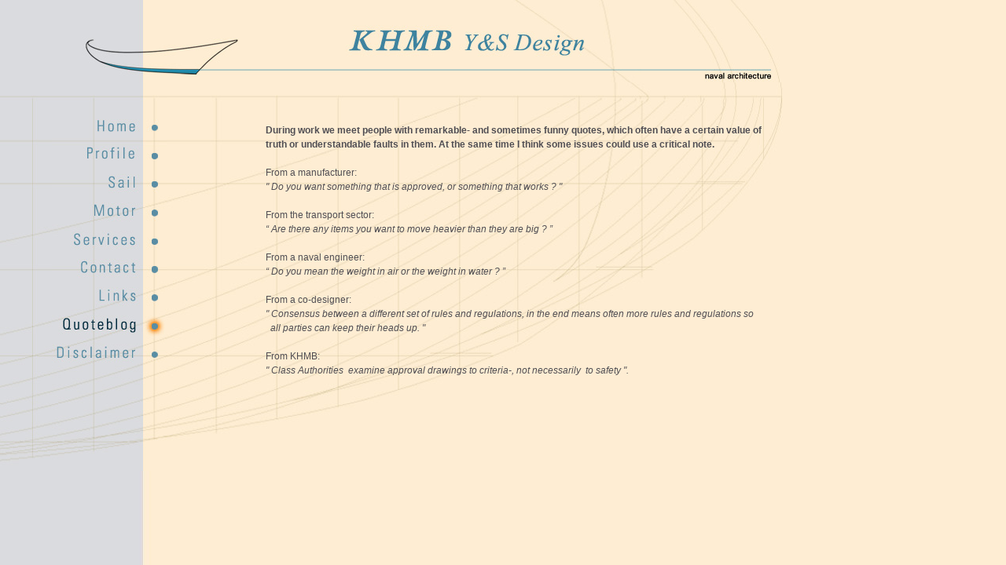

--- FILE ---
content_type: text/html; charset=UTF-8
request_url: https://www.khmb.nl/index1.php?pag=49b92838adfda&pag_id=49b926d88bd30
body_size: 1724
content:
<html>
<head>
<title>KHMB Y&S Design</title>
<meta http-equiv="Content-Type" content="text/html; charset=iso-8859-1">
<link rel="stylesheet" href="cms0/styles.css">

<script language="javascript" SRC="/cms0/js/popup.js"></script>

<script language="JavaScript" type="text/JavaScript">
<!--
function MM_preloadImages() { //v3.0
  var d=document; if(d.images){ if(!d.MM_p) d.MM_p=new Array();
    var i,j=d.MM_p.length,a=MM_preloadImages.arguments; for(i=0; i<a.length; i++)
    if (a[i].indexOf("#")!=0){ d.MM_p[j]=new Image; d.MM_p[j++].src=a[i];}}
}

function MM_swapImgRestore() { //v3.0
  var i,x,a=document.MM_sr; for(i=0;a&&i<a.length&&(x=a[i])&&x.oSrc;i++) x.src=x.oSrc;
}

function MM_findObj(n, d) { //v4.01
  var p,i,x;  if(!d) d=document; if((p=n.indexOf("?"))>0&&parent.frames.length) {
    d=parent.frames[n.substring(p+1)].document; n=n.substring(0,p);}
  if(!(x=d[n])&&d.all) x=d.all[n]; for (i=0;!x&&i<d.forms.length;i++) x=d.forms[i][n];
  for(i=0;!x&&d.layers&&i<d.layers.length;i++) x=MM_findObj(n,d.layers[i].document);
  if(!x && d.getElementById) x=d.getElementById(n); return x;
}

function MM_swapImage() { //v3.0
  var i,j=0,x,a=MM_swapImage.arguments; document.MM_sr=new Array; for(i=0;i<(a.length-2);i+=3)
   if ((x=MM_findObj(a[i]))!=null){document.MM_sr[j++]=x; if(!x.oSrc) x.oSrc=x.src; x.src=a[i+2];}
}
//-->
</script>

<style type="text/css">
<!--
body {
	background-image: url(images/basis/index_achter.jpg);
}
-->
</style></head>

<body leftmargin=0 topmargin=0 marginwidth=0 marginheight=0 onLoad="MM_preloadImages('images/buttons/khmb_disc_d.jpg','images/buttons/khmb_blog_d.jpg','images/buttons/khmb_links_d.jpg','images/buttons/khmb_contact_d.jpg','images/buttons/khmb_service_d.jpg','images/buttons/khmb_motor_d.jpg','images/buttons/khmb_sail_d.jpg','images/buttons/khmb_profile_d.jpg','images/buttons/khmb_home_d.jpg')">
<table width="1000" height="600"  border="0" cellpadding="0" cellspacing="0">
  <tr>
    <td valign="top" colspan="3"><IMG SRC="images/basis/khmb_top.jpg" BORDER=0></td></tr>

  <tr><td valign="top"><IMG SRC="images/basis/khmb_left.jpg" BORDER=0></td><td valign="top">
    <table width="100%" height="495"  border="0" cellspacing="0" cellpadding="0">
      <tr>
        <td valign="top"><IMG SRC="images/buttons/khmb_menu1.jpg" BORDER=0></td>
      </tr>
      <tr>
        <td valign="top"><a href="index1.php" onMouseOver="MM_swapImage('home','','images/buttons/khmb_home_d.jpg',1)" onMouseOut="MM_swapImgRestore()"><img src="images/buttons/khmb_home_l.jpg" name="home" width="146" height="35" border="0" id="home"></a></td>
      </tr>
      <tr>
        <td valign="top"><a href="index1.php?pag=1&pag_id=49c256686e97e" onMouseOver="MM_swapImage('profile','','images/buttons/khmb_profile_d.jpg',1)" onMouseOut="MM_swapImgRestore()"><img src="images/buttons/khmb_profile_l.jpg" name="profile" width="146" height="35" border="0" id="profile"></a></td>
      </tr>
      <tr>
        <td valign="top"><a href="index1.php?mod=designs&cat=0" onMouseOver="MM_swapImage('sail','','images/buttons/khmb_sail_d.jpg',1)" onMouseOut="MM_swapImgRestore()"><img src="images/buttons/khmb_sail_l.jpg" name="sail" width="146" height="36" border="0" id="sail"></a></td>
      </tr>
      <tr>
        <td valign="top"><a href="index1.php?mod=designs&cat=1" onMouseOver="MM_swapImage('motor','','images/buttons/khmb_motor_d.jpg',1)" onMouseOut="MM_swapImgRestore()"><img src="images/buttons/khmb_motor_l.jpg" name="motor" width="146" height="36" border="0" id="motor"></a></td>
      </tr>
      <tr>
        <td valign="top"><a href="index1.php?mod=services&cat=2" onMouseOver="MM_swapImage('service','','images/buttons/khmb_service_d.jpg',1)" onMouseOut="MM_swapImgRestore()"><img src="images/buttons/khmb_service_l.jpg" name="service" width="146" height="36" border="0" id="service"></a></td>
      </tr>
      <tr>
        <td valign="top"><a href="index1.php?pag=3&pag_id=3f277926cd3ae" onMouseOver="MM_swapImage('contact','','images/buttons/khmb_contact_d.jpg',1)" onMouseOut="MM_swapImgRestore()"><img src="images/buttons/khmb_contact_l.jpg" name="contact" width="146" height="36" border="0" id="contact"></a></td>
      </tr>
      <tr>
        <td valign="top"><a href="index1.php?mod=links" onMouseOver="MM_swapImage('links','','images/buttons/khmb_links_d.jpg',1)" onMouseOut="MM_swapImgRestore()"><img src="images/buttons/khmb_links_l.jpg" name="links" width="146" height="36" border="0" id="links"></a></td>
      </tr>
      <tr>
        <td valign="top"><img src="images/buttons/khmb_blog_d.jpg" name="blog" width="146" height="36" border="0" id="blog"></td>
      </tr>
      <tr>
        <td valign="top"><a href="index1.php?pag=49b92845ab722&pag_id=1" onMouseOver="MM_swapImage('disc','','images/buttons/khmb_disc_d.jpg',1)" onMouseOut="MM_swapImgRestore()"><img src="images/buttons/khmb_disc_l.jpg" name="disc" width="146" height="36" border="0" id="disc"></a></td>
      </tr>
      <tr>
        <td valign="top"><img src="images/buttons/khmb_menu2.jpg" width="146" height="134"></td>
      </tr>
    </table></td><td width="788" valign="top" background="images/basis/khmb_main.jpg"><table width="100%" height="498"  border="0" cellpadding="0" cellspacing="0">
      <tr>
        <td width="11" height="47">&nbsp;</td>
        <td width="758">&nbsp;</td>
      </tr>
      <tr>
        <td>&nbsp;</td>
        <td valign="top"><div align="left">
  <table width="758" border="0" align="left" cellpadding="0" cellspacing="0">
    <tr>
      <td width="110" valign="top">

&nbsp;</td><td valign="top" width="648"><table width="648" border="0" align="left" cellpadding="5" cellspacing="0">
    <tr>
      <td valign="top"><p><strong>During work we meet people with remarkable- and sometimes&nbsp;funny quotes, which often have a certain value of truth or understandable faults in them. At the same time&nbsp;I think some issues could use a critical note.</strong> <br /><br />From a manufacturer: <br /><em>&quot; Do you want something that is approved, or something that works ? &quot;</em> <br /><br />From the transport sector: <br /><em>&ldquo; Are&nbsp;there any&nbsp;items you want to move heavier than they are big ? &rdquo;</em> <br /><br />From a naval engineer: <br /><em>&ldquo; Do you mean the weight in air or the weight in water ? &rdquo;</em> <br /><br />From a co-designer: <br /><em>&quot; Consensus between a different set of rules and regulations, in the end&nbsp;means&nbsp;often more rules and&nbsp;regulations so<br />&nbsp;&nbsp;all parties can keep their heads up. &quot;</em> <br /><br />From KHMB: <br /><em>&quot; Class Authorities&nbsp; examine approval drawings&nbsp;to criteria-, not necessarily&nbsp; to safety &quot;.<br /></em></p></td></tr></table>
      </td>
    </tr>
  </table>
</div></td>
      </tr>
    </table></td>
  </tr>
</table>
</body>
</html>


--- FILE ---
content_type: text/css
request_url: https://www.khmb.nl/cms0/styles.css
body_size: 459
content:
BODY {

        font-size : 12px;
        font-family : verdana;
        font-weight : normal;
        font-style : normal;
        color : black;
        background: white;

}
TD  {

        font-size : 12px;        
        line-height: 18px;
        font-family : arial;
        font-weight : normal;
        font-style : normal;
        color : #504E53;

}
TD.f  {

        font-size : 12px;        
        line-height: 16px;
        font-family : verdana;
        font-weight : normal;
        font-style : normal;
        color : white;

}
TD.text  {

        font-size : 12px;   
        line-height: 18px;
        font-family : arial;
        font-weight : normal;
        font-style : normal;
        color : #504E53;

}
TD.text_f  {

        font-size : 12px;
        font-family : verdana;
        font-weight : normal;
        font-style : normal;
        color : white;

}
TD.title  {

        font-size : 14px;
        font-family : verdana, arial;
        font-weight : normal;
        font-style : normal;
        color : #663366;

}
TD.title_f  {

        font-size : 14px;
        font-family : verdana;
        font-weight : bold;
        font-style : normal;
        color : #FFEF0C;

}
Font.diap  {

        font-size : 12px;
        font-family : verdana;
        font-weight : normal;
        font-style : normal;
        color : white;

}
Font.Title  {

        font-size : 13px;
        font-family : verdana;
        font-weight : bold;
        font-style : normal;
}

a.balk:link {color: #0D2937; text-decoration: none;}
a.balk:active {color: #0D2937; text-decoration: none;}
a.balk:visited {color: #0D2937; text-decoration: none;}
a.balk:hover {color: #ff6600; text-decoration: none;}
a.balk:focus {color: #0D2937; text-decoration: none;}

a.noline:link {font-style : normal; color: black; text-decoration: underline;}
a.noline:active {font-style : normal; color: black; text-decoration: underline;}
a.noline:visited {font-style : normal; color: black; text-decoration: underline;}
a.noline:hover {font-style : normal; color: #ff6600; text-decoration: underline;}
a.noline:focus {font-style : normal; color: black; text-decoration: underline;}

a.sitenav:link {font-size : 12px; font-family : verdana; font-style : normal; color: black; text-decoration: none;}
a.sitenav:active {font-size : 12px; font-family : verdana; font-style : normal; color: black; text-decoration: none;}
a.sitenav:visited {font-size : 12px; font-family : verdana; font-style : normal; color: black; text-decoration: none;}
a.sitenav:hover {font-size : 12px; font-family : verdana; font-style : normal; color: #999999; text-decoration: none;}
a.sitenav:focus {font-size : 12px; font-family : verdana; font-style : normal; color: black; text-decoration: none;}

A:link  {
        font-style : normal;
        color : #1C3C4A;
        text-decoration: underline;
}
.AltTableRow  {
        background: #E9E9E9;
}
.AltTableRow1  {
        background: #2E4B9F;
}
A:Visited  {
        font-style : normal;
        color : #1C3C4A;
        text-decoration: underline;
}
A:Active  {
        font-style : normal;
        color : #1C3C4A;
        text-decoration: underline;
}
A:Hover  {
        font-style : normal;
        color : #ff6600;
        text-decoration: underline;
}
TD.tableEven {
  background: #DDDDDD;
}
TD.tableOdd {
  background: white;
}
TD.tableHeader {
  background: #555555; //#EEFFCC;
  color : white;
}
TD.tableOver {
  border: 1px solid #434470;
  color: white;
  background: silver;
}

hr { height:1px; border: solid black 0px; border-top-width: 1px;}


--- FILE ---
content_type: application/javascript
request_url: https://www.khmb.nl/cms0/js/popup.js
body_size: 103
content:
<!-- Beginfunction popup(file,hi,wi){  var newWind=window.open(file,'remote','width='+wi+',height='+hi+',scrollbars=1,toolbar=0,location=0,directories=0,status=0,menubar=0,resizable=0,screenX=300,screenY=150');  if (newWind.opener == null) {	newWind.opener = window;  };  newWind.focus();}//  End -->